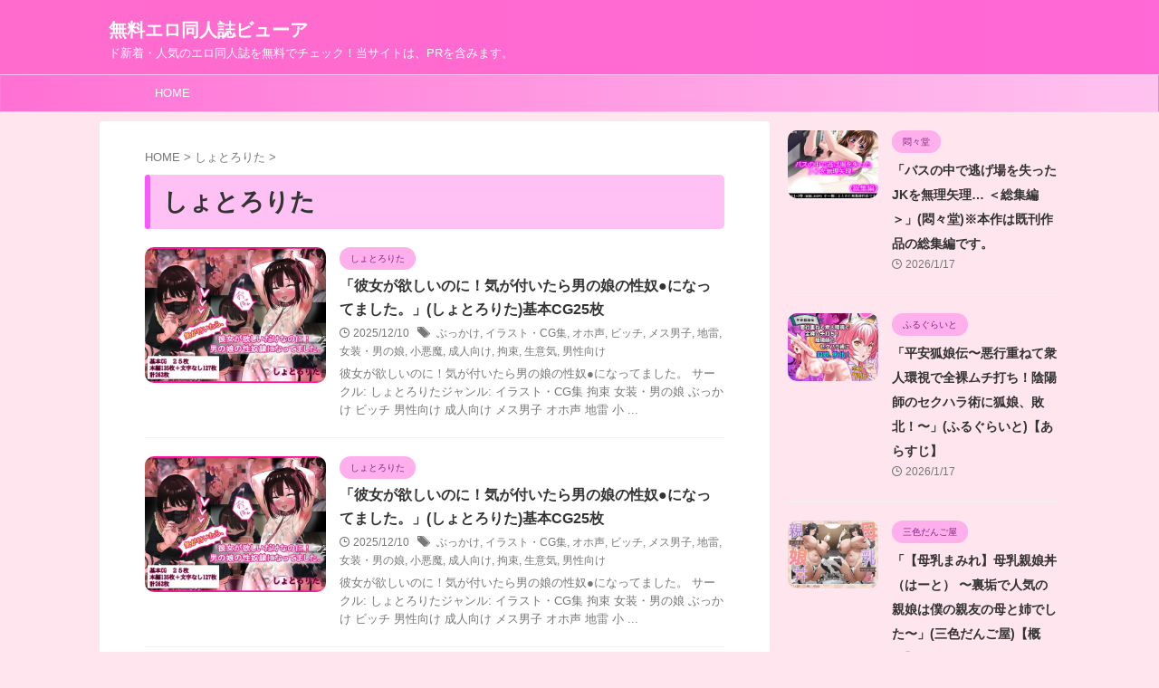

--- FILE ---
content_type: text/html; charset=UTF-8
request_url: https://erodoujinview.com/category/shotororita
body_size: 16777
content:
<!DOCTYPE html>
<!--[if lt IE 7]>
<html class="ie6" lang="ja"> <![endif]-->
<!--[if IE 7]>
<html class="i7" lang="ja"> <![endif]-->
<!--[if IE 8]>
<html class="ie" lang="ja"> <![endif]-->
<!--[if gt IE 8]><!-->
<html lang="ja" class="s-navi-search-overlay ">
	<!--<![endif]-->
	<head prefix="og: http://ogp.me/ns# fb: http://ogp.me/ns/fb# article: http://ogp.me/ns/article#">
				<meta charset="UTF-8" >
		<meta name="viewport" content="width=device-width,initial-scale=1.0,user-scalable=no,viewport-fit=cover">
		<meta name="format-detection" content="telephone=no" >
		<meta name="referrer" content="no-referrer-when-downgrade"/>

		
		<link rel="alternate" type="application/rss+xml" title="無料エロ同人誌ビューア RSS Feed" href="https://erodoujinview.com/feed" />
		<link rel="pingback" href="https://erodoujinview.com/xmlrpc.php" >
		<!--[if lt IE 9]>
		<script src="https://erodoujinview.com/wp-content/themes/affinger/js/html5shiv.js"></script>
		<![endif]-->
				<meta name='robots' content='max-image-preview:large' />
	<style>img:is([sizes="auto" i], [sizes^="auto," i]) { contain-intrinsic-size: 3000px 1500px }</style>
	<title>しょとろりた - 無料エロ同人誌ビューア</title>
<link rel='dns-prefetch' href='//ajax.googleapis.com' />
<script type="text/javascript">
/* <![CDATA[ */
window._wpemojiSettings = {"baseUrl":"https:\/\/s.w.org\/images\/core\/emoji\/16.0.1\/72x72\/","ext":".png","svgUrl":"https:\/\/s.w.org\/images\/core\/emoji\/16.0.1\/svg\/","svgExt":".svg","source":{"concatemoji":"https:\/\/erodoujinview.com\/wp-includes\/js\/wp-emoji-release.min.js?ver=6.8.3"}};
/*! This file is auto-generated */
!function(s,n){var o,i,e;function c(e){try{var t={supportTests:e,timestamp:(new Date).valueOf()};sessionStorage.setItem(o,JSON.stringify(t))}catch(e){}}function p(e,t,n){e.clearRect(0,0,e.canvas.width,e.canvas.height),e.fillText(t,0,0);var t=new Uint32Array(e.getImageData(0,0,e.canvas.width,e.canvas.height).data),a=(e.clearRect(0,0,e.canvas.width,e.canvas.height),e.fillText(n,0,0),new Uint32Array(e.getImageData(0,0,e.canvas.width,e.canvas.height).data));return t.every(function(e,t){return e===a[t]})}function u(e,t){e.clearRect(0,0,e.canvas.width,e.canvas.height),e.fillText(t,0,0);for(var n=e.getImageData(16,16,1,1),a=0;a<n.data.length;a++)if(0!==n.data[a])return!1;return!0}function f(e,t,n,a){switch(t){case"flag":return n(e,"\ud83c\udff3\ufe0f\u200d\u26a7\ufe0f","\ud83c\udff3\ufe0f\u200b\u26a7\ufe0f")?!1:!n(e,"\ud83c\udde8\ud83c\uddf6","\ud83c\udde8\u200b\ud83c\uddf6")&&!n(e,"\ud83c\udff4\udb40\udc67\udb40\udc62\udb40\udc65\udb40\udc6e\udb40\udc67\udb40\udc7f","\ud83c\udff4\u200b\udb40\udc67\u200b\udb40\udc62\u200b\udb40\udc65\u200b\udb40\udc6e\u200b\udb40\udc67\u200b\udb40\udc7f");case"emoji":return!a(e,"\ud83e\udedf")}return!1}function g(e,t,n,a){var r="undefined"!=typeof WorkerGlobalScope&&self instanceof WorkerGlobalScope?new OffscreenCanvas(300,150):s.createElement("canvas"),o=r.getContext("2d",{willReadFrequently:!0}),i=(o.textBaseline="top",o.font="600 32px Arial",{});return e.forEach(function(e){i[e]=t(o,e,n,a)}),i}function t(e){var t=s.createElement("script");t.src=e,t.defer=!0,s.head.appendChild(t)}"undefined"!=typeof Promise&&(o="wpEmojiSettingsSupports",i=["flag","emoji"],n.supports={everything:!0,everythingExceptFlag:!0},e=new Promise(function(e){s.addEventListener("DOMContentLoaded",e,{once:!0})}),new Promise(function(t){var n=function(){try{var e=JSON.parse(sessionStorage.getItem(o));if("object"==typeof e&&"number"==typeof e.timestamp&&(new Date).valueOf()<e.timestamp+604800&&"object"==typeof e.supportTests)return e.supportTests}catch(e){}return null}();if(!n){if("undefined"!=typeof Worker&&"undefined"!=typeof OffscreenCanvas&&"undefined"!=typeof URL&&URL.createObjectURL&&"undefined"!=typeof Blob)try{var e="postMessage("+g.toString()+"("+[JSON.stringify(i),f.toString(),p.toString(),u.toString()].join(",")+"));",a=new Blob([e],{type:"text/javascript"}),r=new Worker(URL.createObjectURL(a),{name:"wpTestEmojiSupports"});return void(r.onmessage=function(e){c(n=e.data),r.terminate(),t(n)})}catch(e){}c(n=g(i,f,p,u))}t(n)}).then(function(e){for(var t in e)n.supports[t]=e[t],n.supports.everything=n.supports.everything&&n.supports[t],"flag"!==t&&(n.supports.everythingExceptFlag=n.supports.everythingExceptFlag&&n.supports[t]);n.supports.everythingExceptFlag=n.supports.everythingExceptFlag&&!n.supports.flag,n.DOMReady=!1,n.readyCallback=function(){n.DOMReady=!0}}).then(function(){return e}).then(function(){var e;n.supports.everything||(n.readyCallback(),(e=n.source||{}).concatemoji?t(e.concatemoji):e.wpemoji&&e.twemoji&&(t(e.twemoji),t(e.wpemoji)))}))}((window,document),window._wpemojiSettings);
/* ]]> */
</script>

<style id='wp-emoji-styles-inline-css' type='text/css'>

	img.wp-smiley, img.emoji {
		display: inline !important;
		border: none !important;
		box-shadow: none !important;
		height: 1em !important;
		width: 1em !important;
		margin: 0 0.07em !important;
		vertical-align: -0.1em !important;
		background: none !important;
		padding: 0 !important;
	}
</style>
<link rel='stylesheet' id='wp-block-library-css' href='https://erodoujinview.com/wp-includes/css/dist/block-library/style.min.css?ver=6.8.3' type='text/css' media='all' />
<style id='classic-theme-styles-inline-css' type='text/css'>
/*! This file is auto-generated */
.wp-block-button__link{color:#fff;background-color:#32373c;border-radius:9999px;box-shadow:none;text-decoration:none;padding:calc(.667em + 2px) calc(1.333em + 2px);font-size:1.125em}.wp-block-file__button{background:#32373c;color:#fff;text-decoration:none}
</style>
<style id='global-styles-inline-css' type='text/css'>
:root{--wp--preset--aspect-ratio--square: 1;--wp--preset--aspect-ratio--4-3: 4/3;--wp--preset--aspect-ratio--3-4: 3/4;--wp--preset--aspect-ratio--3-2: 3/2;--wp--preset--aspect-ratio--2-3: 2/3;--wp--preset--aspect-ratio--16-9: 16/9;--wp--preset--aspect-ratio--9-16: 9/16;--wp--preset--color--black: #000000;--wp--preset--color--cyan-bluish-gray: #abb8c3;--wp--preset--color--white: #ffffff;--wp--preset--color--pale-pink: #f78da7;--wp--preset--color--vivid-red: #cf2e2e;--wp--preset--color--luminous-vivid-orange: #ff6900;--wp--preset--color--luminous-vivid-amber: #fcb900;--wp--preset--color--light-green-cyan: #eefaff;--wp--preset--color--vivid-green-cyan: #00d084;--wp--preset--color--pale-cyan-blue: #8ed1fc;--wp--preset--color--vivid-cyan-blue: #0693e3;--wp--preset--color--vivid-purple: #9b51e0;--wp--preset--color--soft-red: #e92f3d;--wp--preset--color--light-grayish-red: #fdf0f2;--wp--preset--color--vivid-yellow: #ffc107;--wp--preset--color--very-pale-yellow: #fffde7;--wp--preset--color--very-light-gray: #fafafa;--wp--preset--color--very-dark-gray: #313131;--wp--preset--color--original-color-a: #00B900;--wp--preset--color--original-color-b: #f4fff4;--wp--preset--color--original-color-c: #F3E5F5;--wp--preset--color--original-color-d: #9E9D24;--wp--preset--gradient--vivid-cyan-blue-to-vivid-purple: linear-gradient(135deg,rgba(6,147,227,1) 0%,rgb(155,81,224) 100%);--wp--preset--gradient--light-green-cyan-to-vivid-green-cyan: linear-gradient(135deg,rgb(122,220,180) 0%,rgb(0,208,130) 100%);--wp--preset--gradient--luminous-vivid-amber-to-luminous-vivid-orange: linear-gradient(135deg,rgba(252,185,0,1) 0%,rgba(255,105,0,1) 100%);--wp--preset--gradient--luminous-vivid-orange-to-vivid-red: linear-gradient(135deg,rgba(255,105,0,1) 0%,rgb(207,46,46) 100%);--wp--preset--gradient--very-light-gray-to-cyan-bluish-gray: linear-gradient(135deg,rgb(238,238,238) 0%,rgb(169,184,195) 100%);--wp--preset--gradient--cool-to-warm-spectrum: linear-gradient(135deg,rgb(74,234,220) 0%,rgb(151,120,209) 20%,rgb(207,42,186) 40%,rgb(238,44,130) 60%,rgb(251,105,98) 80%,rgb(254,248,76) 100%);--wp--preset--gradient--blush-light-purple: linear-gradient(135deg,rgb(255,206,236) 0%,rgb(152,150,240) 100%);--wp--preset--gradient--blush-bordeaux: linear-gradient(135deg,rgb(254,205,165) 0%,rgb(254,45,45) 50%,rgb(107,0,62) 100%);--wp--preset--gradient--luminous-dusk: linear-gradient(135deg,rgb(255,203,112) 0%,rgb(199,81,192) 50%,rgb(65,88,208) 100%);--wp--preset--gradient--pale-ocean: linear-gradient(135deg,rgb(255,245,203) 0%,rgb(182,227,212) 50%,rgb(51,167,181) 100%);--wp--preset--gradient--electric-grass: linear-gradient(135deg,rgb(202,248,128) 0%,rgb(113,206,126) 100%);--wp--preset--gradient--midnight: linear-gradient(135deg,rgb(2,3,129) 0%,rgb(40,116,252) 100%);--wp--preset--font-size--small: .8em;--wp--preset--font-size--medium: 20px;--wp--preset--font-size--large: 1.5em;--wp--preset--font-size--x-large: 42px;--wp--preset--font-size--st-regular: 1em;--wp--preset--font-size--huge: 3em;--wp--preset--spacing--20: 0.44rem;--wp--preset--spacing--30: 0.67rem;--wp--preset--spacing--40: 1rem;--wp--preset--spacing--50: 1.5rem;--wp--preset--spacing--60: 2.25rem;--wp--preset--spacing--70: 3.38rem;--wp--preset--spacing--80: 5.06rem;--wp--preset--shadow--natural: 6px 6px 9px rgba(0, 0, 0, 0.2);--wp--preset--shadow--deep: 12px 12px 50px rgba(0, 0, 0, 0.4);--wp--preset--shadow--sharp: 6px 6px 0px rgba(0, 0, 0, 0.2);--wp--preset--shadow--outlined: 6px 6px 0px -3px rgba(255, 255, 255, 1), 6px 6px rgba(0, 0, 0, 1);--wp--preset--shadow--crisp: 6px 6px 0px rgba(0, 0, 0, 1);}:where(.is-layout-flex){gap: 0.5em;}:where(.is-layout-grid){gap: 0.5em;}body .is-layout-flex{display: flex;}.is-layout-flex{flex-wrap: wrap;align-items: center;}.is-layout-flex > :is(*, div){margin: 0;}body .is-layout-grid{display: grid;}.is-layout-grid > :is(*, div){margin: 0;}:where(.wp-block-columns.is-layout-flex){gap: 2em;}:where(.wp-block-columns.is-layout-grid){gap: 2em;}:where(.wp-block-post-template.is-layout-flex){gap: 1.25em;}:where(.wp-block-post-template.is-layout-grid){gap: 1.25em;}.has-black-color{color: var(--wp--preset--color--black) !important;}.has-cyan-bluish-gray-color{color: var(--wp--preset--color--cyan-bluish-gray) !important;}.has-white-color{color: var(--wp--preset--color--white) !important;}.has-pale-pink-color{color: var(--wp--preset--color--pale-pink) !important;}.has-vivid-red-color{color: var(--wp--preset--color--vivid-red) !important;}.has-luminous-vivid-orange-color{color: var(--wp--preset--color--luminous-vivid-orange) !important;}.has-luminous-vivid-amber-color{color: var(--wp--preset--color--luminous-vivid-amber) !important;}.has-light-green-cyan-color{color: var(--wp--preset--color--light-green-cyan) !important;}.has-vivid-green-cyan-color{color: var(--wp--preset--color--vivid-green-cyan) !important;}.has-pale-cyan-blue-color{color: var(--wp--preset--color--pale-cyan-blue) !important;}.has-vivid-cyan-blue-color{color: var(--wp--preset--color--vivid-cyan-blue) !important;}.has-vivid-purple-color{color: var(--wp--preset--color--vivid-purple) !important;}.has-black-background-color{background-color: var(--wp--preset--color--black) !important;}.has-cyan-bluish-gray-background-color{background-color: var(--wp--preset--color--cyan-bluish-gray) !important;}.has-white-background-color{background-color: var(--wp--preset--color--white) !important;}.has-pale-pink-background-color{background-color: var(--wp--preset--color--pale-pink) !important;}.has-vivid-red-background-color{background-color: var(--wp--preset--color--vivid-red) !important;}.has-luminous-vivid-orange-background-color{background-color: var(--wp--preset--color--luminous-vivid-orange) !important;}.has-luminous-vivid-amber-background-color{background-color: var(--wp--preset--color--luminous-vivid-amber) !important;}.has-light-green-cyan-background-color{background-color: var(--wp--preset--color--light-green-cyan) !important;}.has-vivid-green-cyan-background-color{background-color: var(--wp--preset--color--vivid-green-cyan) !important;}.has-pale-cyan-blue-background-color{background-color: var(--wp--preset--color--pale-cyan-blue) !important;}.has-vivid-cyan-blue-background-color{background-color: var(--wp--preset--color--vivid-cyan-blue) !important;}.has-vivid-purple-background-color{background-color: var(--wp--preset--color--vivid-purple) !important;}.has-black-border-color{border-color: var(--wp--preset--color--black) !important;}.has-cyan-bluish-gray-border-color{border-color: var(--wp--preset--color--cyan-bluish-gray) !important;}.has-white-border-color{border-color: var(--wp--preset--color--white) !important;}.has-pale-pink-border-color{border-color: var(--wp--preset--color--pale-pink) !important;}.has-vivid-red-border-color{border-color: var(--wp--preset--color--vivid-red) !important;}.has-luminous-vivid-orange-border-color{border-color: var(--wp--preset--color--luminous-vivid-orange) !important;}.has-luminous-vivid-amber-border-color{border-color: var(--wp--preset--color--luminous-vivid-amber) !important;}.has-light-green-cyan-border-color{border-color: var(--wp--preset--color--light-green-cyan) !important;}.has-vivid-green-cyan-border-color{border-color: var(--wp--preset--color--vivid-green-cyan) !important;}.has-pale-cyan-blue-border-color{border-color: var(--wp--preset--color--pale-cyan-blue) !important;}.has-vivid-cyan-blue-border-color{border-color: var(--wp--preset--color--vivid-cyan-blue) !important;}.has-vivid-purple-border-color{border-color: var(--wp--preset--color--vivid-purple) !important;}.has-vivid-cyan-blue-to-vivid-purple-gradient-background{background: var(--wp--preset--gradient--vivid-cyan-blue-to-vivid-purple) !important;}.has-light-green-cyan-to-vivid-green-cyan-gradient-background{background: var(--wp--preset--gradient--light-green-cyan-to-vivid-green-cyan) !important;}.has-luminous-vivid-amber-to-luminous-vivid-orange-gradient-background{background: var(--wp--preset--gradient--luminous-vivid-amber-to-luminous-vivid-orange) !important;}.has-luminous-vivid-orange-to-vivid-red-gradient-background{background: var(--wp--preset--gradient--luminous-vivid-orange-to-vivid-red) !important;}.has-very-light-gray-to-cyan-bluish-gray-gradient-background{background: var(--wp--preset--gradient--very-light-gray-to-cyan-bluish-gray) !important;}.has-cool-to-warm-spectrum-gradient-background{background: var(--wp--preset--gradient--cool-to-warm-spectrum) !important;}.has-blush-light-purple-gradient-background{background: var(--wp--preset--gradient--blush-light-purple) !important;}.has-blush-bordeaux-gradient-background{background: var(--wp--preset--gradient--blush-bordeaux) !important;}.has-luminous-dusk-gradient-background{background: var(--wp--preset--gradient--luminous-dusk) !important;}.has-pale-ocean-gradient-background{background: var(--wp--preset--gradient--pale-ocean) !important;}.has-electric-grass-gradient-background{background: var(--wp--preset--gradient--electric-grass) !important;}.has-midnight-gradient-background{background: var(--wp--preset--gradient--midnight) !important;}.has-small-font-size{font-size: var(--wp--preset--font-size--small) !important;}.has-medium-font-size{font-size: var(--wp--preset--font-size--medium) !important;}.has-large-font-size{font-size: var(--wp--preset--font-size--large) !important;}.has-x-large-font-size{font-size: var(--wp--preset--font-size--x-large) !important;}
:where(.wp-block-post-template.is-layout-flex){gap: 1.25em;}:where(.wp-block-post-template.is-layout-grid){gap: 1.25em;}
:where(.wp-block-columns.is-layout-flex){gap: 2em;}:where(.wp-block-columns.is-layout-grid){gap: 2em;}
:root :where(.wp-block-pullquote){font-size: 1.5em;line-height: 1.6;}
</style>
<link rel='stylesheet' id='normalize-css' href='https://erodoujinview.com/wp-content/themes/affinger/css/normalize.css?ver=1.5.9' type='text/css' media='all' />
<link rel='stylesheet' id='st_svg-css' href='https://erodoujinview.com/wp-content/themes/affinger/st_svg/style.css?ver=6.8.3' type='text/css' media='all' />
<link rel='stylesheet' id='style-css' href='https://erodoujinview.com/wp-content/themes/affinger/style.css?ver=6.8.3' type='text/css' media='all' />
<link rel='stylesheet' id='child-style-css' href='https://erodoujinview.com/wp-content/themes/affinger-child/style.css?ver=6.8.3' type='text/css' media='all' />
<link rel='stylesheet' id='single-css' href='https://erodoujinview.com/wp-content/themes/affinger/st-rankcss.php' type='text/css' media='all' />
<link rel='stylesheet' id='st-themecss-css' href='https://erodoujinview.com/wp-content/themes/affinger/st-themecss-loader.php?ver=6.8.3' type='text/css' media='all' />
<script type="text/javascript" src="//ajax.googleapis.com/ajax/libs/jquery/1.11.3/jquery.min.js?ver=1.11.3" id="jquery-js"></script>
<link rel="https://api.w.org/" href="https://erodoujinview.com/wp-json/" /><link rel="alternate" title="JSON" type="application/json" href="https://erodoujinview.com/wp-json/wp/v2/categories/15814" /><meta name="google-site-verification" content="G7a-lPbgsrWJDspvnT7DhF85eae-Us_fXy7gROPwpq0" />
<style type="text/css">.recentcomments a{display:inline !important;padding:0 !important;margin:0 !important;}</style><noscript><style>.lazyload[data-src]{display:none !important;}</style></noscript><style>.lazyload{background-image:none !important;}.lazyload:before{background-image:none !important;}</style><style type="text/css" id="custom-background-css">
body.custom-background { background-color: #ffe5ed; }
</style>
			
<!-- OGP -->

<meta property="og:type" content="website">
<meta property="og:title" content="無料エロ同人誌ビューア">
<meta property="og:url" content="https://erodoujinview.com">
<meta property="og:description" content="ド新着・人気のエロ同人誌を無料でチェック！当サイトは、PRを含みます。">
<meta property="og:site_name" content="無料エロ同人誌ビューア">
<meta property="og:image" content="https://erodoujinview.com/wp-content/themes/affinger/images/no-img.png">


<!-- /OGP -->
		


<script>
	(function (window, document, $, undefined) {
		'use strict';

		var SlideBox = (function () {
			/**
			 * @param $element
			 *
			 * @constructor
			 */
			function SlideBox($element) {
				this._$element = $element;
			}

			SlideBox.prototype.$content = function () {
				return this._$element.find('[data-st-slidebox-content]');
			};

			SlideBox.prototype.$toggle = function () {
				return this._$element.find('[data-st-slidebox-toggle]');
			};

			SlideBox.prototype.$icon = function () {
				return this._$element.find('[data-st-slidebox-icon]');
			};

			SlideBox.prototype.$text = function () {
				return this._$element.find('[data-st-slidebox-text]');
			};

			SlideBox.prototype.is_expanded = function () {
				return !!(this._$element.filter('[data-st-slidebox-expanded="true"]').length);
			};

			SlideBox.prototype.expand = function () {
				var self = this;

				this.$content().slideDown()
					.promise()
					.then(function () {
						var $icon = self.$icon();
						var $text = self.$text();

						$icon.removeClass($icon.attr('data-st-slidebox-icon-collapsed'))
							.addClass($icon.attr('data-st-slidebox-icon-expanded'))

						$text.text($text.attr('data-st-slidebox-text-expanded'))

						self._$element.removeClass('is-collapsed')
							.addClass('is-expanded');

						self._$element.attr('data-st-slidebox-expanded', 'true');
					});
			};

			SlideBox.prototype.collapse = function () {
				var self = this;

				this.$content().slideUp()
					.promise()
					.then(function () {
						var $icon = self.$icon();
						var $text = self.$text();

						$icon.removeClass($icon.attr('data-st-slidebox-icon-expanded'))
							.addClass($icon.attr('data-st-slidebox-icon-collapsed'))

						$text.text($text.attr('data-st-slidebox-text-collapsed'))

						self._$element.removeClass('is-expanded')
							.addClass('is-collapsed');

						self._$element.attr('data-st-slidebox-expanded', 'false');
					});
			};

			SlideBox.prototype.toggle = function () {
				if (this.is_expanded()) {
					this.collapse();
				} else {
					this.expand();
				}
			};

			SlideBox.prototype.add_event_listeners = function () {
				var self = this;

				this.$toggle().on('click', function (event) {
					self.toggle();
				});
			};

			SlideBox.prototype.initialize = function () {
				this.add_event_listeners();
			};

			return SlideBox;
		}());

		function on_ready() {
			var slideBoxes = [];

			$('[data-st-slidebox]').each(function () {
				var $element = $(this);
				var slideBox = new SlideBox($element);

				slideBoxes.push(slideBox);

				slideBox.initialize();
			});

			return slideBoxes;
		}

		$(on_ready);
	}(window, window.document, jQuery));
</script>


<script>
	jQuery(function(){
		jQuery("#toc_container:not(:has(ul ul))").addClass("only-toc");
		jQuery(".st-ac-box ul:has(.cat-item)").each(function(){
			jQuery(this).addClass("st-ac-cat");
		});
	});
</script>

<script>
	jQuery(function(){
						jQuery('.st-star').parent('.rankh4').css('padding-bottom','5px'); // スターがある場合のランキング見出し調整
	});
</script>



	<script>
		$(function() {
			$('.is-style-st-paragraph-kaiwa').wrapInner('<span class="st-paragraph-kaiwa-text">');
		});
	</script>

	<script>
		$(function() {
			$('.is-style-st-paragraph-kaiwa-b').wrapInner('<span class="st-paragraph-kaiwa-text">');
		});
	</script>

<script>
	/* 段落スタイルを調整 */
	$(function() {
		$( '[class^="is-style-st-paragraph-"],[class*=" is-style-st-paragraph-"]' ).wrapInner( '<span class="st-noflex"></span>' );
	});
</script>

			</head>
	<body class="archive category category-shotororita category-15814 custom-background wp-theme-affinger wp-child-theme-affinger-child not-front-page" >
				<div id="st-ami">
				<div id="wrapper" class="">
				<div id="wrapper-in">
					

<header id="">
	<div id="header-full">
		<div id="headbox-bg">
			<div id="headbox">

					<nav id="s-navi" class="pcnone" data-st-nav data-st-nav-type="normal">
		<dl class="acordion is-active" data-st-nav-primary>
			<dt class="trigger">
				<p class="acordion_button"><span class="op op-menu"><i class="st-fa st-svg-menu"></i></span></p>

				
									<div id="st-mobile-logo"></div>
				
				<!-- 追加メニュー -->
				
				<!-- 追加メニュー2 -->
				
			</dt>

			<dd class="acordion_tree">
				<div class="acordion_tree_content">

					

												<div class="menu-my%e3%82%b9%e3%83%9e%e3%83%9b%e3%82%b9%e3%83%a9%e3%82%a4%e3%83%89%e3%83%a1%e3%83%8b%e3%83%a5%e3%83%bc-container"><ul id="menu-my%e3%82%b9%e3%83%9e%e3%83%9b%e3%82%b9%e3%83%a9%e3%82%a4%e3%83%89%e3%83%a1%e3%83%8b%e3%83%a5%e3%83%bc" class="menu"><li id="menu-item-741237" class="menu-item menu-item-type-custom menu-item-object-custom menu-item-home menu-item-741237"><a href="https://erodoujinview.com/"><span class="menu-item-label">HOME</span></a></li>
</ul></div>						<div class="clear"></div>

					
				</div>
			</dd>

					</dl>

					</nav>

									<div id="header-l">
						
						<div id="st-text-logo">
							
    
		
			<!-- ロゴ又はブログ名 -->
			
				<p class="sitename sitenametop"><a href="https://erodoujinview.com/">
  						                  		  無料エロ同人誌ビューア               		           		 </a></p>

   				      		<!-- ロゴ又はブログ名ここまで -->

       		<!-- キャプション -->
       						<p class="descr">
					ド新着・人気のエロ同人誌を無料でチェック！当サイトは、PRを含みます。				</p>
			
		
	
						</div>
					</div><!-- /#header-l -->
				
				<div id="header-r" class="smanone">
					
				</div><!-- /#header-r -->

			</div><!-- /#headbox -->
		</div><!-- /#headbox-bg clearfix -->

		
		
		
		
			

<div id="gazou-wide">
			<div id="st-menubox">
			<div id="st-menuwide">
				<nav class="smanone clearfix"><ul id="menu-my%e3%82%b9%e3%83%9e%e3%83%9b%e3%82%b9%e3%83%a9%e3%82%a4%e3%83%89%e3%83%a1%e3%83%8b%e3%83%a5%e3%83%bc-1" class="menu"><li class="menu-item menu-item-type-custom menu-item-object-custom menu-item-home menu-item-741237"><a href="https://erodoujinview.com/">HOME</a></li>
</ul></nav>			</div>
		</div>
						<div id="st-headerbox">
				<div id="st-header">
				</div>
			</div>
			</div>
	
	</div><!-- #header-full -->

	





</header>

					<div id="content-w">

					
					

<div id="content" class="clearfix">
    <div id="contentInner">
        <main>
            <article>
				
					<!--ぱんくず -->
					<div id="breadcrumb">
					<ol itemscope itemtype="http://schema.org/BreadcrumbList">
						<li itemprop="itemListElement" itemscope
      itemtype="http://schema.org/ListItem"><a href="https://erodoujinview.com" itemprop="item"><span itemprop="name">HOME</span></a> > <meta itemprop="position" content="1" /></li>

															
												<li itemprop="itemListElement" itemscope
      itemtype="http://schema.org/ListItem"><a href="https://erodoujinview.com/category/shotororita" itemprop="item">
								<span itemprop="name">しょとろりた</span> </a> &gt;
								<meta itemprop="position" content="2" />
							</li>
															</ol>
					</div>
					<!--/ ぱんくず -->
                                <div class="post">
                                                    <h1 class="entry-title">しょとろりた</h1>
                        
			
							<div id="nocopy" >
					
									</div>
							
                        </div><!-- /post -->

			
					<aside>
                        <div class="kanren ">
					<dl class="clearfix">
			<dt><a href="https://erodoujinview.com/shotororita/kanojogahoshiinonikigatsuitaraotokonomusumenoseiyat-2">
											<img width="560" height="420" src="https://erodoujinview.com/wp-content/uploads/2025/12/d_709395pl.jpg.webp" class="attachment-full size-full wp-post-image" alt="" decoding="async" fetchpriority="high" />									</a></dt>
			<dd>
				
	
	<p class="st-catgroup itiran-category">
		<a href="https://erodoujinview.com/category/shotororita" title="View all posts in しょとろりた" rel="category tag"><span class="catname st-catid15814">しょとろりた</span></a>	</p>
				<h3><a href="https://erodoujinview.com/shotororita/kanojogahoshiinonikigatsuitaraotokonomusumenoseiyat-2">
						「彼女が欲しいのに！気が付いたら男の娘の性奴●になってました。」(しょとろりた)基本CG25枚					</a></h3>

					<div class="blog_info">
		<p>
							<i class="st-fa st-svg-clock-o"></i>2025/12/10										&nbsp;<span class="pcone">
						<i class="st-fa st-svg-tags"></i>&nbsp;<a href="https://erodoujinview.com/tag/bukkake" rel="tag">ぶっかけ</a>, <a href="https://erodoujinview.com/tag/irasutocgshuu" rel="tag">イラスト・CG集</a>, <a href="https://erodoujinview.com/tag/ohokoe" rel="tag">オホ声</a>, <a href="https://erodoujinview.com/tag/bitchi" rel="tag">ビッチ</a>, <a href="https://erodoujinview.com/tag/mesudanshi" rel="tag">メス男子</a>, <a href="https://erodoujinview.com/tag/jirai" rel="tag">地雷</a>, <a href="https://erodoujinview.com/tag/josouotokonomusume" rel="tag">女装・男の娘</a>, <a href="https://erodoujinview.com/tag/koakuma" rel="tag">小悪魔</a>, <a href="https://erodoujinview.com/tag/seijinmuke" rel="tag">成人向け</a>, <a href="https://erodoujinview.com/tag/kousoku" rel="tag">拘束</a>, <a href="https://erodoujinview.com/tag/namaiki" rel="tag">生意気</a>, <a href="https://erodoujinview.com/tag/danseimuke" rel="tag">男性向け</a>				</span></p>
				</div>

					<div class="st-excerpt smanone">
		<p>彼女が欲しいのに！気が付いたら男の娘の性奴●になってました。 サークル: しょとろりたジャンル: イラスト・CG集 拘束 女装・男の娘 ぶっかけ ビッチ 男性向け 成人向け メス男子 オホ声 地雷 小 ... </p>
	</div>
							</dd>
		</dl>
					<dl class="clearfix">
			<dt><a href="https://erodoujinview.com/shotororita/kanojogahoshiinonikigatsuitaraotokonomusumenoseiyat">
											<img width="560" height="420" src="[data-uri]" class="attachment-full size-full wp-post-image lazyload" alt="" decoding="async" data-src="https://erodoujinview.com/wp-content/uploads/2025/12/d_709395pl.jpg.webp" data-eio-rwidth="560" data-eio-rheight="420" /><noscript><img width="560" height="420" src="https://erodoujinview.com/wp-content/uploads/2025/12/d_709395pl.jpg.webp" class="attachment-full size-full wp-post-image" alt="" decoding="async" data-eio="l" /></noscript>									</a></dt>
			<dd>
				
	
	<p class="st-catgroup itiran-category">
		<a href="https://erodoujinview.com/category/shotororita" title="View all posts in しょとろりた" rel="category tag"><span class="catname st-catid15814">しょとろりた</span></a>	</p>
				<h3><a href="https://erodoujinview.com/shotororita/kanojogahoshiinonikigatsuitaraotokonomusumenoseiyat">
						「彼女が欲しいのに！気が付いたら男の娘の性奴●になってました。」(しょとろりた)基本CG25枚					</a></h3>

					<div class="blog_info">
		<p>
							<i class="st-fa st-svg-clock-o"></i>2025/12/10										&nbsp;<span class="pcone">
						<i class="st-fa st-svg-tags"></i>&nbsp;<a href="https://erodoujinview.com/tag/bukkake" rel="tag">ぶっかけ</a>, <a href="https://erodoujinview.com/tag/irasutocgshuu" rel="tag">イラスト・CG集</a>, <a href="https://erodoujinview.com/tag/ohokoe" rel="tag">オホ声</a>, <a href="https://erodoujinview.com/tag/bitchi" rel="tag">ビッチ</a>, <a href="https://erodoujinview.com/tag/mesudanshi" rel="tag">メス男子</a>, <a href="https://erodoujinview.com/tag/jirai" rel="tag">地雷</a>, <a href="https://erodoujinview.com/tag/josouotokonomusume" rel="tag">女装・男の娘</a>, <a href="https://erodoujinview.com/tag/koakuma" rel="tag">小悪魔</a>, <a href="https://erodoujinview.com/tag/seijinmuke" rel="tag">成人向け</a>, <a href="https://erodoujinview.com/tag/kousoku" rel="tag">拘束</a>, <a href="https://erodoujinview.com/tag/namaiki" rel="tag">生意気</a>, <a href="https://erodoujinview.com/tag/danseimuke" rel="tag">男性向け</a>				</span></p>
				</div>

					<div class="st-excerpt smanone">
		<p>彼女が欲しいのに！気が付いたら男の娘の性奴●になってました。 サークル: しょとろりたジャンル: イラスト・CG集 拘束 女装・男の娘 ぶっかけ ビッチ 男性向け 成人向け メス男子 オホ声 地雷 小 ... </p>
	</div>
							</dd>
		</dl>
					<dl class="clearfix">
			<dt><a href="https://erodoujinview.com/shotororita/howaitoerufuwotsukamaetekibamiseishiwotairyoubukkak">
											<img width="560" height="420" src="[data-uri]" class="attachment-full size-full wp-post-image lazyload" alt="" decoding="async" data-src="https://erodoujinview.com/wp-content/uploads/2025/07/d_623492pl.jpg.webp" data-eio-rwidth="560" data-eio-rheight="420" /><noscript><img width="560" height="420" src="https://erodoujinview.com/wp-content/uploads/2025/07/d_623492pl.jpg.webp" class="attachment-full size-full wp-post-image" alt="" decoding="async" data-eio="l" /></noscript>									</a></dt>
			<dd>
				
	
	<p class="st-catgroup itiran-category">
		<a href="https://erodoujinview.com/category/shotororita" title="View all posts in しょとろりた" rel="category tag"><span class="catname st-catid15814">しょとろりた</span></a>	</p>
				<h3><a href="https://erodoujinview.com/shotororita/howaitoerufuwotsukamaetekibamiseishiwotairyoubukkak">
						「ホワイトエルフを捕まえて黄ばみ精子を大量ぶっかけ」(しょとろりた)希少なホワイトエルフを捕まえて調教ぶっかけするお話です。					</a></h3>

					<div class="blog_info">
		<p>
							<i class="st-fa st-svg-clock-o"></i>2025/7/3										&nbsp;<span class="pcone">
						<i class="st-fa st-svg-tags"></i>&nbsp;<a href="https://erodoujinview.com/tag/bukkake" rel="tag">ぶっかけ</a>, <a href="https://erodoujinview.com/tag/anaru" rel="tag">アナル</a>, <a href="https://erodoujinview.com/tag/erufuyousei" rel="tag">エルフ・妖精</a>, <a href="https://erodoujinview.com/tag/fantaji" rel="tag">ファンタジー</a>, <a href="https://erodoujinview.com/tag/reota_do" rel="tag">レオタード</a>, <a href="https://erodoujinview.com/tag/nakadeshi" rel="tag">中出し</a>, <a href="https://erodoujinview.com/tag/shojo" rel="tag">処女</a>, <a href="https://erodoujinview.com/tag/seijinmuke" rel="tag">成人向け</a>, <a href="https://erodoujinview.com/tag/kousoku" rel="tag">拘束</a>, <a href="https://erodoujinview.com/tag/danseimuke" rel="tag">男性向け</a>, <a href="https://erodoujinview.com/tag/nikubenki" rel="tag">肉便器</a>, <a href="https://erodoujinview.com/tag/kao_sha" rel="tag">顔射</a>				</span></p>
				</div>

					<div class="st-excerpt smanone">
		<p>ホワイトエルフを捕まえて黄ばみ精子を大量ぶっかけ サークル: しょとろりたジャンル: ファンタジー 拘束 処女 レオタード 中出し ぶっかけ アナル 顔射 エルフ・妖精 男性向け 成人向け 肉便器</p>
	</div>
							</dd>
		</dl>
					<dl class="clearfix">
			<dt><a href="https://erodoujinview.com/shotororita/otokonomusumekosupureyatosatsueikaishitetaraikioide">
											<img width="560" height="420" src="[data-uri]" class="attachment-full size-full wp-post-image lazyload" alt="" decoding="async" data-src="https://erodoujinview.com/wp-content/uploads/2025/04/d_567192pl.jpg.webp" data-eio-rwidth="560" data-eio-rheight="420" /><noscript><img width="560" height="420" src="https://erodoujinview.com/wp-content/uploads/2025/04/d_567192pl.jpg.webp" class="attachment-full size-full wp-post-image" alt="" decoding="async" data-eio="l" /></noscript>									</a></dt>
			<dd>
				
	
	<p class="st-catgroup itiran-category">
		<a href="https://erodoujinview.com/category/shotororita" title="View all posts in しょとろりた" rel="category tag"><span class="catname st-catid15814">しょとろりた</span></a>	</p>
				<h3><a href="https://erodoujinview.com/shotororita/otokonomusumekosupureyatosatsueikaishitetaraikioide">
						「男の娘コスプレーヤーと撮影会してたら勢いでエッチしてしまいました！」(しょとろりた)基本CG25枚					</a></h3>

					<div class="blog_info">
		<p>
							<i class="st-fa st-svg-clock-o"></i>2025/4/16										&nbsp;<span class="pcone">
						<i class="st-fa st-svg-tags"></i>&nbsp;<a href="https://erodoujinview.com/tag/bukkake" rel="tag">ぶっかけ</a>, <a href="https://erodoujinview.com/tag/anaru" rel="tag">アナル</a>, <a href="https://erodoujinview.com/tag/erufuyousei" rel="tag">エルフ・妖精</a>, <a href="https://erodoujinview.com/tag/kosupure" rel="tag">コスプレ</a>, <a href="https://erodoujinview.com/tag/bitchi" rel="tag">ビッチ</a>, <a href="https://erodoujinview.com/tag/mesuiki" rel="tag">メスイキ</a>, <a href="https://erodoujinview.com/tag/mesuochi" rel="tag">メス堕ち</a>, <a href="https://erodoujinview.com/tag/nakadeshi" rel="tag">中出し</a>, <a href="https://erodoujinview.com/tag/josouotokonomusume" rel="tag">女装・男の娘</a>, <a href="https://erodoujinview.com/tag/seijinmuke" rel="tag">成人向け</a>, <a href="https://erodoujinview.com/tag/danseimuke" rel="tag">男性向け</a>, <a href="https://erodoujinview.com/tag/ashi" rel="tag">脚</a>				</span></p>
				</div>

					<div class="st-excerpt smanone">
		<p>男の娘コスプレーヤーと撮影会してたら勢いでエッチしてしまいました！ サークル: しょとろりたジャンル: 女装・男の娘 コスプレ 中出し ぶっかけ アナル ビッチ 脚 エルフ・妖精 男性向け 成人向け  ... </p>
	</div>
							</dd>
		</dl>
					<dl class="clearfix">
			<dt><a href="https://erodoujinview.com/shotororita/inkyaotokonomusumefuuzokujougatakyakunotsumaninatte">
											<img width="560" height="420" src="[data-uri]" class="attachment-full size-full wp-post-image lazyload" alt="" decoding="async" data-src="https://erodoujinview.com/wp-content/uploads/2025/01/d_517766pl.jpg.webp" data-eio-rwidth="560" data-eio-rheight="420" /><noscript><img width="560" height="420" src="https://erodoujinview.com/wp-content/uploads/2025/01/d_517766pl.jpg.webp" class="attachment-full size-full wp-post-image" alt="" decoding="async" data-eio="l" /></noscript>									</a></dt>
			<dd>
				
	
	<p class="st-catgroup itiran-category">
		<a href="https://erodoujinview.com/category/shotororita" title="View all posts in しょとろりた" rel="category tag"><span class="catname st-catid15814">しょとろりた</span></a>	</p>
				<h3><a href="https://erodoujinview.com/shotororita/inkyaotokonomusumefuuzokujougatakyakunotsumaninatte">
						「陰キャ男の娘風俗嬢が太客の妻になって妊娠？？ぼて腹男の娘ママ誕生！」(しょとろりた)ストーリー					</a></h3>

					<div class="blog_info">
		<p>
							<i class="st-fa st-svg-clock-o"></i>2025/1/26										&nbsp;<span class="pcone">
						<i class="st-fa st-svg-tags"></i>&nbsp;<a href="https://erodoujinview.com/tag/iramachio" rel="tag">イラマチオ</a>, <a href="https://erodoujinview.com/tag/ofisushokuba" rel="tag">オフィス・職場</a>, <a href="https://erodoujinview.com/tag/nakadeshi" rel="tag">中出し</a>, <a href="https://erodoujinview.com/tag/hitozumashufu" rel="tag">人妻・主婦</a>, <a href="https://erodoujinview.com/tag/josouotokonomusume" rel="tag">女装・男の娘</a>, <a href="https://erodoujinview.com/tag/ninshinharamase" rel="tag">妊娠・孕ませ</a>, <a href="https://erodoujinview.com/tag/gakusei" rel="tag">学生</a>, <a href="https://erodoujinview.com/tag/seijinmuke" rel="tag">成人向け</a>, <a href="https://erodoujinview.com/tag/kikonsha" rel="tag">既婚者</a>, <a href="https://erodoujinview.com/tag/bonyuu" rel="tag">母乳</a>, <a href="https://erodoujinview.com/tag/danseimuke" rel="tag">男性向け</a>, <a href="https://erodoujinview.com/tag/inkyajimi" rel="tag">陰キャ・地味</a>				</span></p>
				</div>

					<div class="st-excerpt smanone">
		<p>陰キャ男の娘風俗嬢が太客の妻になって妊娠？？ぼて腹男の娘ママ誕生！ サークル: しょとろりたジャンル: 人妻・主婦 女装・男の娘 中出し 母乳 イラマチオ オフィス・職場 男性向け 成人向け 妊娠・孕 ... </p>
	</div>
							</dd>
		</dl>
					<dl class="clearfix">
			<dt><a href="https://erodoujinview.com/shotororita/inkyaotokonomusumegatakyakutokekkonbokuotokonanonin">
																		<img src="[data-uri]" alt="no image" title="no image" width="100" height="100" data-src="https://erodoujinview.com/wp-content/themes/affinger/images/no-img.png" decoding="async" class="lazyload" data-eio-rwidth="300" data-eio-rheight="300" /><noscript><img src="https://erodoujinview.com/wp-content/themes/affinger/images/no-img.png" alt="no image" title="no image" width="100" height="100" data-eio="l" /></noscript>
															</a></dt>
			<dd>
				
	
	<p class="st-catgroup itiran-category">
		<a href="https://erodoujinview.com/category/shotororita" title="View all posts in しょとろりた" rel="category tag"><span class="catname st-catid15814">しょとろりた</span></a>	</p>
				<h3><a href="https://erodoujinview.com/shotororita/inkyaotokonomusumegatakyakutokekkonbokuotokonanonin">
						「陰キャ男の娘が太客と結婚！？僕、男なのに妊娠しちゃいます」(しょとろりた)トラックリスト					</a></h3>

					<div class="blog_info">
		<p>
							<i class="st-fa st-svg-clock-o"></i>2025/1/19										&nbsp;<span class="pcone">
						<i class="st-fa st-svg-tags"></i>&nbsp;<a href="https://erodoujinview.com/tag/ohokoe" rel="tag">オホ声</a>, <a href="https://erodoujinview.com/tag/boku_tsu_musume" rel="tag">ボクっ娘</a>, <a href="https://erodoujinview.com/tag/mesuochi" rel="tag">メス堕ち</a>, <a href="https://erodoujinview.com/tag/mesudanshi" rel="tag">メス男子</a>, <a href="https://erodoujinview.com/tag/hitozumashufu" rel="tag">人妻・主婦</a>, <a href="https://erodoujinview.com/tag/shussan" rel="tag">出産</a>, <a href="https://erodoujinview.com/tag/josouotokonomusume" rel="tag">女装・男の娘</a>, <a href="https://erodoujinview.com/tag/seijinmuke" rel="tag">成人向け</a>, <a href="https://erodoujinview.com/tag/danseimuke" rel="tag">男性向け</a>, <a href="https://erodoujinview.com/tag/hinnyuubichichi" rel="tag">貧乳・微乳</a>, <a href="https://erodoujinview.com/tag/akachanpurei" rel="tag">赤ちゃんプレイ</a>, <a href="https://erodoujinview.com/tag/inkyajimi" rel="tag">陰キャ・地味</a>				</span></p>
				</div>

					<div class="st-excerpt smanone">
		<p>陰キャ男の娘が太客と結婚！？僕、男なのに妊娠しちゃいます サークル: しょとろりたジャンル: 人妻・主婦 貧乳・微乳 女装・男の娘 ボクっ娘 男性向け 成人向け メス男子 陰キャ・地味 出産 オホ声  ... </p>
	</div>
							</dd>
		</dl>
					<dl class="clearfix">
			<dt><a href="https://erodoujinview.com/shotororita/inkyaotokonomusumegahentaikyoushinichoukyousarerume">
											<img width="560" height="420" src="[data-uri]" class="attachment-full size-full wp-post-image lazyload" alt="" decoding="async" data-src="https://erodoujinview.com/wp-content/uploads/2024/11/d_476217pl.jpg.webp" data-eio-rwidth="560" data-eio-rheight="420" /><noscript><img width="560" height="420" src="https://erodoujinview.com/wp-content/uploads/2024/11/d_476217pl.jpg.webp" class="attachment-full size-full wp-post-image" alt="" decoding="async" data-eio="l" /></noscript>									</a></dt>
			<dd>
				
	
	<p class="st-catgroup itiran-category">
		<a href="https://erodoujinview.com/category/shotororita" title="View all posts in しょとろりた" rel="category tag"><span class="catname st-catid15814">しょとろりた</span></a>	</p>
				<h3><a href="https://erodoujinview.com/shotororita/inkyaotokonomusumegahentaikyoushinichoukyousarerume">
						「陰キャ男の娘が変態教師に調教される！【メスイキ男子&#x2642;】その（2）」(しょとろりた)基本CG28枚本編179枚					</a></h3>

					<div class="blog_info">
		<p>
							<i class="st-fa st-svg-clock-o"></i>2024/11/19										&nbsp;<span class="pcone">
						<i class="st-fa st-svg-tags"></i>&nbsp;<a href="https://erodoujinview.com/tag/bukkake" rel="tag">ぶっかけ</a>, <a href="https://erodoujinview.com/tag/mesuiki" rel="tag">メスイキ</a>, <a href="https://erodoujinview.com/tag/taisou_chaku_buruma" rel="tag">体操着・ブルマ</a>, <a href="https://erodoujinview.com/tag/josou_otoko_no_musume" rel="tag">女装・男の娘</a>, <a href="https://erodoujinview.com/tag/seijinmuke" rel="tag">成人向け</a>, <a href="https://erodoujinview.com/tag/kousoku" rel="tag">拘束</a>, <a href="https://erodoujinview.com/tag/danseimuke" rel="tag">男性向け</a>, <a href="https://erodoujinview.com/tag/kankin" rel="tag">監禁</a>, <a href="https://erodoujinview.com/tag/mekakushi" rel="tag">目隠し</a>, <a href="https://erodoujinview.com/tag/kyouei_suku_ru_mizugi" rel="tag">競泳・スクール水着</a>, <a href="https://erodoujinview.com/tag/ashi" rel="tag">脚</a>, <a href="https://erodoujinview.com/tag/kubiwa_kusari_kousoku_gu" rel="tag">首輪・鎖・拘束具</a>				</span></p>
				</div>

					<div class="st-excerpt smanone">
		<p>陰キャ男の娘が変態教師に調教される！【メスイキ男子&#x2642;】その（2） サークル: しょとろりたジャンル: 拘束 体操着・ブルマ 競泳・スクール水着 女装・男の娘 ぶっかけ 監禁 首輪・鎖・拘 ... </p>
	</div>
							</dd>
		</dl>
					<dl class="clearfix">
			<dt><a href="https://erodoujinview.com/shotororita/inranfutagootokonomusumenosourouchiryoukurinikku">
											<img width="560" height="420" src="[data-uri]" class="attachment-full size-full wp-post-image lazyload" alt="" decoding="async" data-src="https://erodoujinview.com/wp-content/uploads/2024/08/d_434162pl.jpg.webp" data-eio-rwidth="560" data-eio-rheight="420" /><noscript><img width="560" height="420" src="https://erodoujinview.com/wp-content/uploads/2024/08/d_434162pl.jpg.webp" class="attachment-full size-full wp-post-image" alt="" decoding="async" data-eio="l" /></noscript>									</a></dt>
			<dd>
				
	
	<p class="st-catgroup itiran-category">
		<a href="https://erodoujinview.com/category/shotororita" title="View all posts in しょとろりた" rel="category tag"><span class="catname st-catid15814">しょとろりた</span></a>	</p>
				<h3><a href="https://erodoujinview.com/shotororita/inranfutagootokonomusumenosourouchiryoukurinikku">
						「淫乱双子男の娘の早漏治療クリニック」(しょとろりた)淫乱な双子男の娘&#x2642;による超エッチな早漏治療！					</a></h3>

					<div class="blog_info">
		<p>
							<i class="st-fa st-svg-clock-o"></i>2024/8/17										&nbsp;<span class="pcone">
						<i class="st-fa st-svg-tags"></i>&nbsp;<a href="https://erodoujinview.com/tag/bukkake" rel="tag">ぶっかけ</a>, <a href="https://erodoujinview.com/tag/ofisushokuba" rel="tag">オフィス・職場</a>, <a href="https://erodoujinview.com/tag/bitchi" rel="tag">ビッチ</a>, <a href="https://erodoujinview.com/tag/mesuiki" rel="tag">メスイキ</a>, <a href="https://erodoujinview.com/tag/chikubiseme" rel="tag">乳首責め</a>, <a href="https://erodoujinview.com/tag/isha" rel="tag">医者</a>, <a href="https://erodoujinview.com/tag/josouotokonomusume" rel="tag">女装・男の娘</a>, <a href="https://erodoujinview.com/tag/seijinmuke" rel="tag">成人向け</a>, <a href="https://erodoujinview.com/tag/danseimuke" rel="tag">男性向け</a>, <a href="https://erodoujinview.com/tag/kangofu_na_su" rel="tag">看護婦・ナース</a>, <a href="https://erodoujinview.com/tag/ashi" rel="tag">脚</a>, <a href="https://erodoujinview.com/tag/ashikoki" rel="tag">足コキ</a>				</span></p>
				</div>

					<div class="st-excerpt smanone">
		<p>淫乱双子男の娘の早漏治療クリニック サークル: しょとろりたジャンル: 看護婦・ナース 女装・男の娘 ぶっかけ ビッチ オフィス・職場 脚 男性向け 成人向け メスイキ 足コキ 医者 乳首責め</p>
	</div>
							</dd>
		</dl>
					<dl class="clearfix">
			<dt><a href="https://erodoujinview.com/shotororita/arasaotokonomusumenogyakuchoukyouohokoeayuminsaishu">
											<img width="560" height="420" src="[data-uri]" class="attachment-full size-full wp-post-image lazyload" alt="" decoding="async" data-src="https://erodoujinview.com/wp-content/uploads/2024/07/d_424734pl.jpg.webp" data-eio-rwidth="560" data-eio-rheight="420" /><noscript><img width="560" height="420" src="https://erodoujinview.com/wp-content/uploads/2024/07/d_424734pl.jpg.webp" class="attachment-full size-full wp-post-image" alt="" decoding="async" data-eio="l" /></noscript>									</a></dt>
			<dd>
				
	
	<p class="st-catgroup itiran-category">
		<a href="https://erodoujinview.com/category/shotororita" title="View all posts in しょとろりた" rel="category tag"><span class="catname st-catid15814">しょとろりた</span></a>	</p>
				<h3><a href="https://erodoujinview.com/shotororita/arasaotokonomusumenogyakuchoukyouohokoeayuminsaishu">
						「アラサー男の娘の逆調教！？ーオホ声あゆみん最終章ー」(しょとろりた)アラサー男の娘シリーズ第4弾！					</a></h3>

					<div class="blog_info">
		<p>
							<i class="st-fa st-svg-clock-o"></i>2024/7/30										&nbsp;<span class="pcone">
						<i class="st-fa st-svg-tags"></i>&nbsp;<a href="https://erodoujinview.com/tag/ahekao" rel="tag">アヘ顔</a>, <a href="https://erodoujinview.com/tag/onasapo" rel="tag">オナサポ</a>, <a href="https://erodoujinview.com/tag/onani" rel="tag">オナニー</a>, <a href="https://erodoujinview.com/tag/bitchi" rel="tag">ビッチ</a>, <a href="https://erodoujinview.com/tag/forisaundo" rel="tag">フォーリーサウンド</a>, <a href="https://erodoujinview.com/tag/mesuiki" rel="tag">メスイキ</a>, <a href="https://erodoujinview.com/tag/gehin" rel="tag">下品</a>, <a href="https://erodoujinview.com/tag/kuchinaishasei" rel="tag">口内射精</a>, <a href="https://erodoujinview.com/tag/josouotokonomusume" rel="tag">女装・男の娘</a>, <a href="https://erodoujinview.com/tag/seijinmuke" rel="tag">成人向け</a>, <a href="https://erodoujinview.com/tag/kousoku" rel="tag">拘束</a>, <a href="https://erodoujinview.com/tag/danseimuke" rel="tag">男性向け</a>				</span></p>
				</div>

					<div class="st-excerpt smanone">
		<p>アラサー男の娘の逆調教！？ーオホ声あゆみん最終章ー サークル: しょとろりたジャンル: 拘束 女装・男の娘 オナニー ビッチ 男性向け 成人向け メスイキ アヘ顔 オナサポ 口内射精 フォーリーサウン ... </p>
	</div>
							</dd>
		</dl>
					<dl class="clearfix">
			<dt><a href="https://erodoujinview.com/shotororita/inkyaotokonomusumegaurakazezokudebyumesuikidanshios">
											<img width="560" height="420" src="[data-uri]" class="attachment-full size-full wp-post-image lazyload" alt="" decoding="async" data-src="https://erodoujinview.com/wp-content/uploads/2024/07/d_422062pl.jpg.webp" data-eio-rwidth="560" data-eio-rheight="420" /><noscript><img width="560" height="420" src="https://erodoujinview.com/wp-content/uploads/2024/07/d_422062pl.jpg.webp" class="attachment-full size-full wp-post-image" alt="" decoding="async" data-eio="l" /></noscript>									</a></dt>
			<dd>
				
	
	<p class="st-catgroup itiran-category">
		<a href="https://erodoujinview.com/category/shotororita" title="View all posts in しょとろりた" rel="category tag"><span class="catname st-catid15814">しょとろりた</span></a>	</p>
				<h3><a href="https://erodoujinview.com/shotororita/inkyaotokonomusumegaurakazezokudebyumesuikidanshios">
						「陰キャ男の娘が裏風俗デビュー？【メスイキ男子&#x2642;】その（1）」(しょとろりた)陰キャでいじめられっ子の男の娘が裏風俗デビューしてメスイキ！					</a></h3>

					<div class="blog_info">
		<p>
							<i class="st-fa st-svg-clock-o"></i>2024/7/25										&nbsp;<span class="pcone">
						<i class="st-fa st-svg-tags"></i>&nbsp;<a href="https://erodoujinview.com/tag/bukkake" rel="tag">ぶっかけ</a>, <a href="https://erodoujinview.com/tag/onani" rel="tag">オナニー</a>, <a href="https://erodoujinview.com/tag/sutokkingu" rel="tag">ストッキング</a>, <a href="https://erodoujinview.com/tag/boku_tsu_musume" rel="tag">ボクっ娘</a>, <a href="https://erodoujinview.com/tag/mesuiki" rel="tag">メスイキ</a>, <a href="https://erodoujinview.com/tag/reota_do" rel="tag">レオタード</a>, <a href="https://erodoujinview.com/tag/nakadeshi" rel="tag">中出し</a>, <a href="https://erodoujinview.com/tag/josouotokonomusume" rel="tag">女装・男の娘</a>, <a href="https://erodoujinview.com/tag/seijinmuke" rel="tag">成人向け</a>, <a href="https://erodoujinview.com/tag/mizugi" rel="tag">水着</a>, <a href="https://erodoujinview.com/tag/otokonoshiofuki" rel="tag">男の潮吹き</a>, <a href="https://erodoujinview.com/tag/danseimuke" rel="tag">男性向け</a>				</span></p>
				</div>

					<div class="st-excerpt smanone">
		<p>陰キャ男の娘が裏風俗デビュー？【メスイキ男子&#x2642;】その（1） サークル: しょとろりたジャンル: 水着 レオタード 女装・男の娘 中出し ぶっかけ オナニー ストッキング ボクっ娘 男性向 ... </p>
	</div>
							</dd>
		</dl>
					<dl class="clearfix">
			<dt><a href="https://erodoujinview.com/shotororita/arasaotokonomusumeosutoshinkonseikatsu">
											<img width="560" height="420" src="[data-uri]" class="attachment-full size-full wp-post-image lazyload" alt="" decoding="async" data-src="https://erodoujinview.com/wp-content/uploads/2024/05/d_388113pl.jpg.webp" data-eio-rwidth="560" data-eio-rheight="420" /><noscript><img width="560" height="420" src="https://erodoujinview.com/wp-content/uploads/2024/05/d_388113pl.jpg.webp" class="attachment-full size-full wp-post-image" alt="" decoding="async" data-eio="l" /></noscript>									</a></dt>
			<dd>
				
	
	<p class="st-catgroup itiran-category">
		<a href="https://erodoujinview.com/category/shotororita" title="View all posts in しょとろりた" rel="category tag"><span class="catname st-catid15814">しょとろりた</span></a>	</p>
				<h3><a href="https://erodoujinview.com/shotororita/arasaotokonomusumeosutoshinkonseikatsu">
						「アラサー男の娘&#x2642;と新婚生活」(しょとろりた)アラサー男の娘第3弾！					</a></h3>

					<div class="blog_info">
		<p>
							<i class="st-fa st-svg-clock-o"></i>2024/5/17										&nbsp;<span class="pcone">
						<i class="st-fa st-svg-tags"></i>&nbsp;<a href="https://erodoujinview.com/tag/akume" rel="tag">アクメ</a>, <a href="https://erodoujinview.com/tag/iramachio" rel="tag">イラマチオ</a>, <a href="https://erodoujinview.com/tag/hadokei" rel="tag">ハード系</a>, <a href="https://erodoujinview.com/tag/bitchi" rel="tag">ビッチ</a>, <a href="https://erodoujinview.com/tag/maniakku-hentai" rel="tag">マニアック/変態</a>, <a href="https://erodoujinview.com/tag/mesuochi" rel="tag">メス堕ち</a>, <a href="https://erodoujinview.com/tag/mesudanshi" rel="tag">メス男子</a>, <a href="https://erodoujinview.com/tag/josouotokonomusume" rel="tag">女装・男の娘</a>, <a href="https://erodoujinview.com/tag/seijinmuke" rel="tag">成人向け</a>, <a href="https://erodoujinview.com/tag/danseimuke" rel="tag">男性向け</a>, <a href="https://erodoujinview.com/tag/ashi" rel="tag">脚</a>, <a href="https://erodoujinview.com/tag/kotobaseme" rel="tag">言葉責め</a>				</span></p>
				</div>

					<div class="st-excerpt smanone">
		<p>アラサー男の娘&#x2642;と新婚生活 サークル: しょとろりたジャンル: 女装・男の娘 イラマチオ ビッチ 脚 言葉責め 男性向け 成人向け メス男子 ハード系 マニアック/変態 メス堕ち アクメ</p>
	</div>
							</dd>
		</dl>
					<dl class="clearfix">
			<dt><a href="https://erodoujinview.com/shotororita/1000mandehinkonshoujowokauhanashiinukeishoujokanket">
											<img width="540" height="405" src="[data-uri]" class="attachment-full size-full wp-post-image lazyload" alt="" decoding="async" data-src="https://erodoujinview.com/wp-content/uploads/2024/02/d_349498pl.jpg.webp" data-eio-rwidth="540" data-eio-rheight="405" /><noscript><img width="540" height="405" src="https://erodoujinview.com/wp-content/uploads/2024/02/d_349498pl.jpg.webp" class="attachment-full size-full wp-post-image" alt="" decoding="async" data-eio="l" /></noscript>									</a></dt>
			<dd>
				
	
	<p class="st-catgroup itiran-category">
		<a href="https://erodoujinview.com/category/shotororita" title="View all posts in しょとろりた" rel="category tag"><span class="catname st-catid15814">しょとろりた</span></a>	</p>
				<h3><a href="https://erodoujinview.com/shotororita/1000mandehinkonshoujowokauhanashiinukeishoujokanket">
						「1000万で貧困少女を買う話。 ー犬系少女 完結編ー」(しょとろりた)親の借金が原因で1000万でキモオタに買われた少女。					</a></h3>

					<div class="blog_info">
		<p>
							<i class="st-fa st-svg-clock-o"></i>2024/2/27										&nbsp;<span class="pcone">
						<i class="st-fa st-svg-tags"></i>&nbsp;<a href="https://erodoujinview.com/tag/oppai" rel="tag">おっぱい</a>, <a href="https://erodoujinview.com/tag/anaru" rel="tag">アナル</a>, <a href="https://erodoujinview.com/tag/nakadeshi" rel="tag">中出し</a>, <a href="https://erodoujinview.com/tag/seifuku" rel="tag">制服</a>, <a href="https://erodoujinview.com/tag/netorinetorarentr" rel="tag">寝取り・寝取られ・NTR</a>, <a href="https://erodoujinview.com/tag/seijinmuke" rel="tag">成人向け</a>, <a href="https://erodoujinview.com/tag/sakunyuu" rel="tag">搾乳</a>, <a href="https://erodoujinview.com/tag/danseimuke" rel="tag">男性向け</a>, <a href="https://erodoujinview.com/tag/kankin" rel="tag">監禁</a>, <a href="https://erodoujinview.com/tag/ashi" rel="tag">脚</a>, <a href="https://erodoujinview.com/tag/ashikoki" rel="tag">足コキ</a>, <a href="https://erodoujinview.com/tag/kubiwa_kusari_kousoku_gu" rel="tag">首輪・鎖・拘束具</a>				</span></p>
				</div>

					<div class="st-excerpt smanone">
		<p>1000万で貧困少女を買う話。 ー犬系少女 完結編ー サークル: しょとろりたジャンル: 制服 寝取り・寝取られ・NTR 中出し アナル 監禁 首輪・鎖・拘束具 おっぱい 脚 搾乳 男性向け 成人向け ... </p>
	</div>
							</dd>
		</dl>
					<dl class="clearfix">
			<dt><a href="https://erodoujinview.com/shotororita/arasaotokonomusumeosuhaorenoyomeohoseichoukyou">
											<img width="560" height="420" src="[data-uri]" class="attachment-full size-full wp-post-image lazyload" alt="" decoding="async" data-src="https://erodoujinview.com/wp-content/uploads/2023/09/d_294523pl.jpg" data-eio-rwidth="560" data-eio-rheight="420" /><noscript><img width="560" height="420" src="https://erodoujinview.com/wp-content/uploads/2023/09/d_294523pl.jpg" class="attachment-full size-full wp-post-image" alt="" decoding="async" data-eio="l" /></noscript>									</a></dt>
			<dd>
				
	
	<p class="st-catgroup itiran-category">
		<a href="https://erodoujinview.com/category/shotororita" title="View all posts in しょとろりた" rel="category tag"><span class="catname st-catid15814">しょとろりた</span></a>	</p>
				<h3><a href="https://erodoujinview.com/shotororita/arasaotokonomusumeosuhaorenoyomeohoseichoukyou">
						「アラサー男の娘&#x2642;は俺の嫁 ーオホ声調教ー」(しょとろりた)背徳感溢れるアラサー男の娘&#x2642;のオホ声音声！					</a></h3>

					<div class="blog_info">
		<p>
							<i class="st-fa st-svg-clock-o"></i>2023/9/6										&nbsp;<span class="pcone">
						<i class="st-fa st-svg-tags"></i>&nbsp;<a href="https://erodoujinview.com/tag/anaru" rel="tag">アナル</a>, <a href="https://erodoujinview.com/tag/iramachio" rel="tag">イラマチオ</a>, <a href="https://erodoujinview.com/tag/dauna" rel="tag">ダウナー</a>, <a href="https://erodoujinview.com/tag/bainoraru" rel="tag">バイノーラル</a>, <a href="https://erodoujinview.com/tag/forisaundo" rel="tag">フォーリーサウンド</a>, <a href="https://erodoujinview.com/tag/maniakku-hentai" rel="tag">マニアック/変態</a>, <a href="https://erodoujinview.com/tag/mesuiki" rel="tag">メスイキ</a>, <a href="https://erodoujinview.com/tag/mesuochi" rel="tag">メス堕ち</a>, <a href="https://erodoujinview.com/tag/mesudanshi" rel="tag">メス男子</a>, <a href="https://erodoujinview.com/tag/josouotokonomusume" rel="tag">女装・男の娘</a>, <a href="https://erodoujinview.com/tag/seijinmuke" rel="tag">成人向け</a>, <a href="https://erodoujinview.com/tag/danseimuke" rel="tag">男性向け</a>				</span></p>
				</div>

					<div class="st-excerpt smanone">
		<p>アラサー男の娘&#x2642;は俺の嫁 ーオホ声調教ー サークル: しょとろりたジャンル: 女装・男の娘 アナル イラマチオ 男性向け 成人向け バイノーラル メスイキ メス男子 マニアック/変態 フ ... </p>
	</div>
							</dd>
		</dl>
					<dl class="clearfix">
			<dt><a href="https://erodoujinview.com/shotororita/saunaotokonomusumenimesuochisaseraretahanashi">
											<img width="560" height="420" src="[data-uri]" class="attachment-full size-full wp-post-image lazyload" alt="" decoding="async" data-src="https://erodoujinview.com/wp-content/uploads/2022/11/d_249409pl.jpg" data-eio-rwidth="560" data-eio-rheight="420" /><noscript><img width="560" height="420" src="https://erodoujinview.com/wp-content/uploads/2022/11/d_249409pl.jpg" class="attachment-full size-full wp-post-image" alt="" decoding="async" data-eio="l" /></noscript>									</a></dt>
			<dd>
				
	
	<p class="st-catgroup itiran-category">
		<a href="https://erodoujinview.com/category/shotororita" title="View all posts in しょとろりた" rel="category tag"><span class="catname st-catid15814">しょとろりた</span></a>	</p>
				<h3><a href="https://erodoujinview.com/shotororita/saunaotokonomusumenimesuochisaseraretahanashi">
						「サウナー男の娘にメス堕ちさせられた話」(しょとろりた)ノンケサラリーマンがドS男の娘にメス堕ち調教されるお話です。					</a></h3>

					<div class="blog_info">
		<p>
							<i class="st-fa st-svg-clock-o"></i>2022/11/19										&nbsp;<span class="pcone">
						<i class="st-fa st-svg-tags"></i>&nbsp;<a href="https://erodoujinview.com/tag/gei" rel="tag">ゲイ</a>, <a href="https://erodoujinview.com/tag/bitchi" rel="tag">ビッチ</a>, <a href="https://erodoujinview.com/tag/mesuochi" rel="tag">メス堕ち</a>, <a href="https://erodoujinview.com/tag/yarichin_pureibo_i" rel="tag">ヤリチン・プレイボーイ</a>, <a href="https://erodoujinview.com/tag/josouotokonomusume" rel="tag">女装・男の娘</a>, <a href="https://erodoujinview.com/tag/shounen" rel="tag">少年</a>, <a href="https://erodoujinview.com/tag/toshishitazeme" rel="tag">年下攻め</a>, <a href="https://erodoujinview.com/tag/seijinmuke" rel="tag">成人向け</a>, <a href="https://erodoujinview.com/tag/aserashi" rel="tag">焦らし</a>, <a href="https://erodoujinview.com/tag/danseimuke" rel="tag">男性向け</a>, <a href="https://erodoujinview.com/tag/ashi" rel="tag">脚</a>, <a href="https://erodoujinview.com/tag/taihaihaitokuinmoraru" rel="tag">退廃・背徳・インモラル</a>				</span></p>
				</div>

					<div class="st-excerpt smanone">
		<p>サウナー男の娘にメス堕ちさせられた話 サークル: しょとろりたジャンル: 女装・男の娘 ゲイ ビッチ 退廃・背徳・インモラル 脚 ヤリチン・プレイボーイ 少年 焦らし 男性向け 成人向け メス堕ち 年 ... </p>
	</div>
							</dd>
		</dl>
					<dl class="clearfix">
			<dt><a href="https://erodoujinview.com/shotororita/1000mandefuryoushoujowokauhanashijoukan">
																		<img src="[data-uri]" alt="no image" title="no image" width="100" height="100" data-src="https://erodoujinview.com/wp-content/themes/affinger/images/no-img.png" decoding="async" class="lazyload" data-eio-rwidth="300" data-eio-rheight="300" /><noscript><img src="https://erodoujinview.com/wp-content/themes/affinger/images/no-img.png" alt="no image" title="no image" width="100" height="100" data-eio="l" /></noscript>
															</a></dt>
			<dd>
				
	
	<p class="st-catgroup itiran-category">
		<a href="https://erodoujinview.com/category/shotororita" title="View all posts in しょとろりた" rel="category tag"><span class="catname st-catid15814">しょとろりた</span></a>	</p>
				<h3><a href="https://erodoujinview.com/shotororita/1000mandefuryoushoujowokauhanashijoukan">
						「1000万で不良少女を買う話。 ー上巻ー」(しょとろりた)					</a></h3>

					<div class="blog_info">
		<p>
							<i class="st-fa st-svg-clock-o"></i>2021/10/12										&nbsp;<span class="pcone">
						<i class="st-fa st-svg-tags"></i>&nbsp;<a href="https://erodoujinview.com/tag/irasutocgshuu" rel="tag">イラスト・CG集</a>, <a href="https://erodoujinview.com/tag/iramachio" rel="tag">イラマチオ</a>, <a href="https://erodoujinview.com/tag/gyaru" rel="tag">ギャル</a>, <a href="https://erodoujinview.com/tag/doraggu" rel="tag">ドラッグ</a>, <a href="https://erodoujinview.com/tag/furyou_yanki" rel="tag">不良・ヤンキー</a>, <a href="https://erodoujinview.com/tag/taisou_chaku_buruma" rel="tag">体操着・ブルマ</a>, <a href="https://erodoujinview.com/tag/kyonyuu" rel="tag">巨乳</a>, <a href="https://erodoujinview.com/tag/seijinmuke" rel="tag">成人向け</a>, <a href="https://erodoujinview.com/tag/kousoku" rel="tag">拘束</a>, <a href="https://erodoujinview.com/tag/danseimuke" rel="tag">男性向け</a>, <a href="https://erodoujinview.com/tag/kankin" rel="tag">監禁</a>, <a href="https://erodoujinview.com/tag/kubiwa_kusari_kousoku_gu" rel="tag">首輪・鎖・拘束具</a>				</span></p>
				</div>

					<div class="st-excerpt smanone">
		<p>1000万で不良少女を買う話。 ー上巻ー サークル: しょとろりたジャンル: ドラッグ 拘束 イラスト・CG集 男性向け 不良・ヤンキー イラマチオ 首輪・鎖・拘束具 成人向け ギャル 巨乳 体操着・ ... </p>
	</div>
							</dd>
		</dl>
	</div>
                       		<div class="st-pagelink">
		<div class="st-pagelink-in">
				</div>
	</div>
					</aside>

			
		
		

			
            </article>
        </main>
    </div>
    <!-- /#contentInner -->
    <div id="side">
	<aside>

		
					<div class="kanren ">
										<dl class="clearfix">
				<dt><a href="https://erodoujinview.com/monmondou/basunonakadenigebawouttajkwomuriyari">
													<img width="560" height="420" src="[data-uri]" class="attachment-full size-full wp-post-image lazyload" alt="" decoding="async" data-src="https://erodoujinview.com/wp-content/uploads/2026/01/d_723439pl.jpg.webp" data-eio-rwidth="560" data-eio-rheight="420" /><noscript><img width="560" height="420" src="https://erodoujinview.com/wp-content/uploads/2026/01/d_723439pl.jpg.webp" class="attachment-full size-full wp-post-image" alt="" decoding="async" data-eio="l" /></noscript>											</a></dt>
				<dd>
					
	
	<p class="st-catgroup itiran-category">
		<a href="https://erodoujinview.com/category/monmondou" title="View all posts in 悶々堂" rel="category tag"><span class="catname st-catid10126">悶々堂</span></a>	</p>
					<h5 class="kanren-t"><a href="https://erodoujinview.com/monmondou/basunonakadenigebawouttajkwomuriyari">「バスの中で逃げ場を失ったJKを無理矢理… ＜総集編＞」(悶々堂)※本作は既刊作品の総集編です。</a></h5>
						<div class="blog_info">
		<p>
							<i class="st-fa st-svg-clock-o"></i>2026/1/17					</p>
	</div>
														</dd>
			</dl>
								<dl class="clearfix">
				<dt><a href="https://erodoujinview.com/furuguraito/heiankitsunemusumedenakugyouomoneteshuujinkanshidez">
													<img width="560" height="420" src="[data-uri]" class="attachment-full size-full wp-post-image lazyload" alt="" decoding="async" data-src="https://erodoujinview.com/wp-content/uploads/2026/01/d_723461pl.jpg.webp" data-eio-rwidth="560" data-eio-rheight="420" /><noscript><img width="560" height="420" src="https://erodoujinview.com/wp-content/uploads/2026/01/d_723461pl.jpg.webp" class="attachment-full size-full wp-post-image" alt="" decoding="async" data-eio="l" /></noscript>											</a></dt>
				<dd>
					
	
	<p class="st-catgroup itiran-category">
		<a href="https://erodoujinview.com/category/furuguraito" title="View all posts in ふるぐらいと" rel="category tag"><span class="catname st-catid38866">ふるぐらいと</span></a>	</p>
					<h5 class="kanren-t"><a href="https://erodoujinview.com/furuguraito/heiankitsunemusumedenakugyouomoneteshuujinkanshidez">「平安狐娘伝〜悪行重ねて衆人環視で全裸ムチ打ち！陰陽師のセクハラ術に狐娘、敗北！〜」(ふるぐらいと)【あらすじ】</a></h5>
						<div class="blog_info">
		<p>
							<i class="st-fa st-svg-clock-o"></i>2026/1/17					</p>
	</div>
														</dd>
			</dl>
								<dl class="clearfix">
				<dt><a href="https://erodoujinview.com/sanshokudangoya/bonyuumamirebonyuuoyamusumedonburihatouraakadeninki">
													<img width="560" height="420" src="[data-uri]" class="attachment-full size-full wp-post-image lazyload" alt="" decoding="async" data-src="https://erodoujinview.com/wp-content/uploads/2026/01/d_723472pl.jpg.webp" data-eio-rwidth="560" data-eio-rheight="420" /><noscript><img width="560" height="420" src="https://erodoujinview.com/wp-content/uploads/2026/01/d_723472pl.jpg.webp" class="attachment-full size-full wp-post-image" alt="" decoding="async" data-eio="l" /></noscript>											</a></dt>
				<dd>
					
	
	<p class="st-catgroup itiran-category">
		<a href="https://erodoujinview.com/category/sanshokudangoya" title="View all posts in 三色だんご屋" rel="category tag"><span class="catname st-catid24988">三色だんご屋</span></a>	</p>
					<h5 class="kanren-t"><a href="https://erodoujinview.com/sanshokudangoya/bonyuumamirebonyuuoyamusumedonburihatouraakadeninki">「【母乳まみれ】母乳親娘丼（はーと）  〜裏垢で人気の親娘は僕の親友の母と姉でした〜」(三色だんご屋)【概要】</a></h5>
						<div class="blog_info">
		<p>
							<i class="st-fa st-svg-clock-o"></i>2026/1/17					</p>
	</div>
														</dd>
			</dl>
								<dl class="clearfix">
				<dt><a href="https://erodoujinview.com/shuuchiroshutsukenkyuusho/yarichinkyoushinoejikininaruhatsujoukihiroinzusoush">
													<img width="560" height="420" src="[data-uri]" class="attachment-full size-full wp-post-image lazyload" alt="" decoding="async" data-src="https://erodoujinview.com/wp-content/uploads/2026/01/d_723474pl.jpg.webp" data-eio-rwidth="560" data-eio-rheight="420" /><noscript><img width="560" height="420" src="https://erodoujinview.com/wp-content/uploads/2026/01/d_723474pl.jpg.webp" class="attachment-full size-full wp-post-image" alt="" decoding="async" data-eio="l" /></noscript>											</a></dt>
				<dd>
					
	
	<p class="st-catgroup itiran-category">
		<a href="https://erodoujinview.com/category/shuuchiroshutsukenkyuusho" title="View all posts in 羞恥露出研究所" rel="category tag"><span class="catname st-catid30648">羞恥露出研究所</span></a>	</p>
					<h5 class="kanren-t"><a href="https://erodoujinview.com/shuuchiroshutsukenkyuusho/yarichinkyoushinoejikininaruhatsujoukihiroinzusoush">「ヤリチン教師の餌食になる発情期ヒロインズ総集編」(羞恥露出研究所)ヤリチン教師の餌食になる発情期ヒロインズ全作品（1〜4の731ページ）</a></h5>
						<div class="blog_info">
		<p>
							<i class="st-fa st-svg-clock-o"></i>2026/1/17					</p>
	</div>
														</dd>
			</dl>
								<dl class="clearfix">
				<dt><a href="https://erodoujinview.com/maikaorinoheya/jitsuenkyoseichiagarunokosuchumusugatade2tsunokinta">
													<img width="560" height="420" src="[data-uri]" class="attachment-full size-full wp-post-image lazyload" alt="" decoding="async" data-src="https://erodoujinview.com/wp-content/uploads/2026/01/d_723477pl.jpg.webp" data-eio-rwidth="560" data-eio-rheight="420" /><noscript><img width="560" height="420" src="https://erodoujinview.com/wp-content/uploads/2026/01/d_723477pl.jpg.webp" class="attachment-full size-full wp-post-image" alt="" decoding="async" data-eio="l" /></noscript>											</a></dt>
				<dd>
					
	
	<p class="st-catgroup itiran-category">
		<a href="https://erodoujinview.com/category/maikaorinoheya" title="View all posts in 舞香の部屋" rel="category tag"><span class="catname st-catid37334">舞香の部屋</span></a>	</p>
					<h5 class="kanren-t"><a href="https://erodoujinview.com/maikaorinoheya/jitsuenkyoseichiagarunokosuchumusugatade2tsunokinta">「【実演去勢】チアガールのコスチューム姿で2つの金玉を握り潰されながら手コキとフェラチオをされる究極SMプレイ音声」(舞香の部屋)舞香が、大学の時に部活で着用していたチアガールのコスチューム姿で、性犯罪者への去勢プログラムによって、本当は禁じられている射精を舞香が許可してあげるから、ありがたいと思いなさい。</a></h5>
						<div class="blog_info">
		<p>
							<i class="st-fa st-svg-clock-o"></i>2026/1/17					</p>
	</div>
														</dd>
			</dl>
					</div>
		
					<div id="mybox">
				
		<div id="recent-posts-2" class="side-widgets widget_recent_entries">
		<p class="st-widgets-title"><span>最近の投稿</span></p>
		<ul>
											<li>
					<a href="https://erodoujinview.com/monmondou/basunonakadenigebawouttajkwomuriyari">「バスの中で逃げ場を失ったJKを無理矢理… ＜総集編＞」(悶々堂)※本作は既刊作品の総集編です。</a>
									</li>
											<li>
					<a href="https://erodoujinview.com/furuguraito/heiankitsunemusumedenakugyouomoneteshuujinkanshidez">「平安狐娘伝〜悪行重ねて衆人環視で全裸ムチ打ち！陰陽師のセクハラ術に狐娘、敗北！〜」(ふるぐらいと)【あらすじ】</a>
									</li>
											<li>
					<a href="https://erodoujinview.com/sanshokudangoya/bonyuumamirebonyuuoyamusumedonburihatouraakadeninki">「【母乳まみれ】母乳親娘丼（はーと）  〜裏垢で人気の親娘は僕の親友の母と姉でした〜」(三色だんご屋)【概要】</a>
									</li>
											<li>
					<a href="https://erodoujinview.com/shuuchiroshutsukenkyuusho/yarichinkyoushinoejikininaruhatsujoukihiroinzusoush">「ヤリチン教師の餌食になる発情期ヒロインズ総集編」(羞恥露出研究所)ヤリチン教師の餌食になる発情期ヒロインズ全作品（1〜4の731ページ）</a>
									</li>
											<li>
					<a href="https://erodoujinview.com/maikaorinoheya/jitsuenkyoseichiagarunokosuchumusugatade2tsunokinta">「【実演去勢】チアガールのコスチューム姿で2つの金玉を握り潰されながら手コキとフェラチオをされる究極SMプレイ音声」(舞香の部屋)舞香が、大学の時に部活で着用していたチアガールのコスチューム姿で、性犯罪者への去勢プログラムによって、本当は禁じられている射精を舞香が許可してあげるから、ありがたいと思いなさい。</a>
									</li>
											<li>
					<a href="https://erodoujinview.com/ashasan/gotoubunnohanamaruhenoppaichoukyouxbonyuuchikubisem">「五等分の花〇編 おっぱい調教×母乳・乳首責めCG集」(アシャさん)ヒロインが母乳体質に改造されひたすらおっぱい調教でイかされまくるCG集です。</a>
									</li>
											<li>
					<a href="https://erodoujinview.com/majutsushipuroton2d/fmaruonosekainiitsutteshimattaraonnasavantonieroiko-4">「【F〇Oの世界に入ってしまったら？】〜女サーヴァントにエロい事し放題だった件〜 7」(魔術師プロトン2D)前作を見ていなくてもF〇Oファンなら問題無しです。</a>
									</li>
											<li>
					<a href="https://erodoujinview.com/sumatanigon/bakuchichi2marukosuhamecgshuu">「爆乳2○コスハメCG集」(すまたにごん)爆乳2○コスプレイヤーがおっさんにヤられるイラスト集です</a>
									</li>
											<li>
					<a href="https://erodoujinview.com/jjworker/anechichiraifu3">「姉乳ライフ3」(JJworker)お待たせしました新作です</a>
									</li>
											<li>
					<a href="https://erodoujinview.com/shinkainoai/kowaretaseibo">「壊れた生母」(深海の愛)（作品概要）</a>
									</li>
											<li>
					<a href="https://erodoujinview.com/the_nation_of_head_scissors/girlsbeatathleticgirlscollectionvol1">「Girls Beat！ Athletic Girls Collection Vol.1」(The Nation of Head Scissors)ガールズビート！</a>
									</li>
											<li>
					<a href="https://erodoujinview.com/mikorumu/yasashiimamanikawaigararenagaraferanukisarechaukigo">「優しいママに可愛がられながらフェラ抜きされちゃう♪」(みこるーむ)【作品内容】</a>
									</li>
											<li>
					<a href="https://erodoujinview.com/paiarufuronteia/shotoheanoyukatanooneesanserifunashi3dcgmoderuirasu">「ショートヘアの浴衣のお姉さん（セリフなし  3DCGモデル  イラスト集）」(パイアールフロンティア)ショートヘアの浴衣のお姉さん</a>
									</li>
											<li>
					<a href="https://erodoujinview.com/sa_kuru_kotatsubuton/sakanoueniaruienoanetootouto">「坂の上にある家の姉と弟」(サークルこたつぶとん)坂の上にある家の姉と弟、母親は子供部屋オジサンの予備軍の弟を見放すが</a>
									</li>
											<li>
					<a href="https://erodoujinview.com/samarunrun/iroironahachounonakanowakarinikuirakusakurieitanoko">「いろいろな波長の中の・・・・分かりにくい落差  クリエイターの小屋の中か」(サマールンルン)いろいろな波長の中で、</a>
									</li>
											<li>
					<a href="https://erodoujinview.com/frostecho/seishoritoubanshishidouamaruri">「性処理当番〜獅子堂あ〇り〜」(FrostEcho)に〇さんじ獅子堂あ〇りさんがみんなの性欲処理をしてくれる画像集です。</a>
									</li>
											<li>
					<a href="https://erodoujinview.com/kuronekonokan/aidousakuhinsettosexkyokahoushourinohoushou">「AI堂作品セット・ SEX許可法 勝利の褒賞」(黒猫の館)20xx年日本皇国大統領によって新法『SEX許可法』が発布された。</a>
									</li>
											<li>
					<a href="https://erodoujinview.com/echiechishisutemuzu/anomusumeshimeidekimasuyuumeikyasutogazaisekisuruom">「あの娘、指名できます。有名キャストが在籍するお店」(えちえちシステムズ)【注意事項】</a>
									</li>
											<li>
					<a href="https://erodoujinview.com/shinkuron/purikyuahenhiroinhaibokudanjon">「【プリキュア編】ヒロイン敗北ダンジョン」(しんくろん)囚われた仲間を救うため、ダンジョンに挑んだ少女。</a>
									</li>
											<li>
					<a href="https://erodoujinview.com/hakobune/jukueva9monokurohan">「熟エヴァ9モノクロ版」(箱舟)人類の宿敵使徒</a>
									</li>
					</ul>

		</div><div id="search-2" class="side-widgets widget_search"><p class="st-widgets-title"><span>検索</span></p><div id="search" class="search-custom-d">
	<form method="get" id="searchform" action="https://erodoujinview.com/">
		<label class="hidden" for="s">
					</label>
		<input type="text" placeholder="" value="" name="s" id="s" />
		<input type="submit" value="&#xf002;" class="st-fa" id="searchsubmit" />
	</form>
</div>
<!-- /stinger -->
</div><div id="recent-comments-2" class="side-widgets widget_recent_comments"><p class="st-widgets-title"><span>最近のコメント</span></p><ul id="recentcomments"><li class="recentcomments"><a href="https://erodoujinview.com/purupurupurin-2/furinseikatsukizukebarinjinsenyouseishorinikubenki#comment-11557">「不倫生活〜気付けば隣人専用性処理肉便器」(ぷるぷるプリン)年齢を重ねたことで、色気が増したアラフォー人妻。</a> に <span class="comment-author-link"><a href="https://world-prices.com/ja/trinidad-and-tobago/prices" class="url" rel="ugc external nofollow">Etsuko Mizuno</a></span> より</li><li class="recentcomments"><a href="https://erodoujinview.com/nanjamonjanoki/omankokarazettainidenmawohanashitehaikenai30funkano-2#comment-10750">「おまんこから絶対に電マを離してはいけない30分間〜オホ声連続絶頂で大量潮吹きオナニー〜双葉すずね」(ナンジャモンジャノキ)死ぬ！</a> に <span class="comment-author-link"><a href="http://ナンジャモンジャノキ" class="url" rel="ugc external nofollow">るる</a></span> より</li><li class="recentcomments"><a href="https://erodoujinview.com/zannenshounen/shukanferashotokattobishoujoniokumadekuwaetemorauai#comment-7753">「【主観フェラ】ショートカット美少女に奥まで咥えてもらう【AIイラスト】」(残念少年)奥まで咥えてもらいたい人向けのシミュレーターです。</a> に <span class="comment-author-link">堀口郁人</span> より</li><li class="recentcomments"><a href="https://erodoujinview.com/streamfordproject/seifukujoshigenteimachinakaunchihaisetsureboot#comment-6700">「制服女子限定・街中うんち排泄 -ReBoot-」(StreamFord-ProjecT)「ト、トイレェ…どこよぉ…」</a> に <span class="comment-author-link">ああああ</span> より</li><li class="recentcomments"><a href="https://erodoujinview.com/hechimakoubou/yuutouseichoukyouharamaseremarupuapatonoisshitsudeh#comment-6431">「優等生・調教孕ませレ〇プ〜アパートの一室で犯●れ続けた女子生徒の記録〜」(へちま工房)これは、優等生の女子生徒が一つ屋根の下で暮らす事になった親戚のおじさんに、レ〇プされて孕まされるまでの記録である…</a> に <span class="comment-author-link">さま</span> より</li></ul></div>			</div>
		
		<div id="scrollad">
						<!--ここにgoogleアドセンスコードを貼ると規約違反になるので注意して下さい-->
			
		</div>
	</aside>
</div>
<!-- /#side -->
</div>
<!--/#content -->
</div><!-- /contentw -->



<footer>
	<div id="footer">
		<div id="footer-wrapper">
			<div id="footer-in">
				
									<div id="st-footer-logo-wrapper">
						
	<div id="st-text-logo">

		
			<h3 class="footerlogo st-text-logo-top">
									<a href="https://erodoujinview.com/">
				
											無料エロ同人誌ビューア					
									</a>
							</h3>

							<p class="footer-description st-text-logo-bottom">
					<a href="https://erodoujinview.com/">ド新着・人気のエロ同人誌を無料でチェック！当サイトは、PRを含みます。</a>
				</p>
			
		
	</div>


	<div class="st-footer-tel">
		
	</div>
					</div>
				
				<p class="copyr"><small>&copy; 2026 無料エロ同人誌ビューア</small></p>			</div>
		</div>
	</div>
</footer>
</div>
<!-- /#wrapperin -->
</div>
<!-- /#wrapper -->
</div><!-- /#st-ami -->
<script type="speculationrules">
{"prefetch":[{"source":"document","where":{"and":[{"href_matches":"\/*"},{"not":{"href_matches":["\/wp-*.php","\/wp-admin\/*","\/wp-content\/uploads\/*","\/wp-content\/*","\/wp-content\/plugins\/*","\/wp-content\/themes\/affinger-child\/*","\/wp-content\/themes\/affinger\/*","\/*\\?(.+)"]}},{"not":{"selector_matches":"a[rel~=\"nofollow\"]"}},{"not":{"selector_matches":".no-prefetch, .no-prefetch a"}}]},"eagerness":"conservative"}]}
</script>
<script>

</script><script type="text/javascript" id="eio-lazy-load-js-before">
/* <![CDATA[ */
var eio_lazy_vars = {"exactdn_domain":"","skip_autoscale":0,"bg_min_dpr":1.100000000000000088817841970012523233890533447265625,"threshold":0,"use_dpr":1};
/* ]]> */
</script>
<script type="text/javascript" src="https://erodoujinview.com/wp-content/plugins/ewww-image-optimizer/includes/lazysizes.min.js?ver=831" id="eio-lazy-load-js" async="async" data-wp-strategy="async"></script>
<script type="text/javascript" id="base-js-extra">
/* <![CDATA[ */
var ST = {"ajax_url":"https:\/\/erodoujinview.com\/wp-admin\/admin-ajax.php","expand_accordion_menu":"","sidemenu_accordion":"","is_mobile":""};
/* ]]> */
</script>
<script type="text/javascript" src="https://erodoujinview.com/wp-content/themes/affinger/js/base.js?ver=6.8.3" id="base-js"></script>
					<div id="page-top"><a href="#wrapper" class="st-fa st-svg-angle-up"></a></div>
		<script defer src="https://static.cloudflareinsights.com/beacon.min.js/vcd15cbe7772f49c399c6a5babf22c1241717689176015" integrity="sha512-ZpsOmlRQV6y907TI0dKBHq9Md29nnaEIPlkf84rnaERnq6zvWvPUqr2ft8M1aS28oN72PdrCzSjY4U6VaAw1EQ==" data-cf-beacon='{"version":"2024.11.0","token":"ff6591c100b94b7d84bc3fe1f516b3cc","r":1,"server_timing":{"name":{"cfCacheStatus":true,"cfEdge":true,"cfExtPri":true,"cfL4":true,"cfOrigin":true,"cfSpeedBrain":true},"location_startswith":null}}' crossorigin="anonymous"></script>
</body></html>


<!-- Page cached by LiteSpeed Cache 7.7 on 2026-01-17 05:04:46 -->